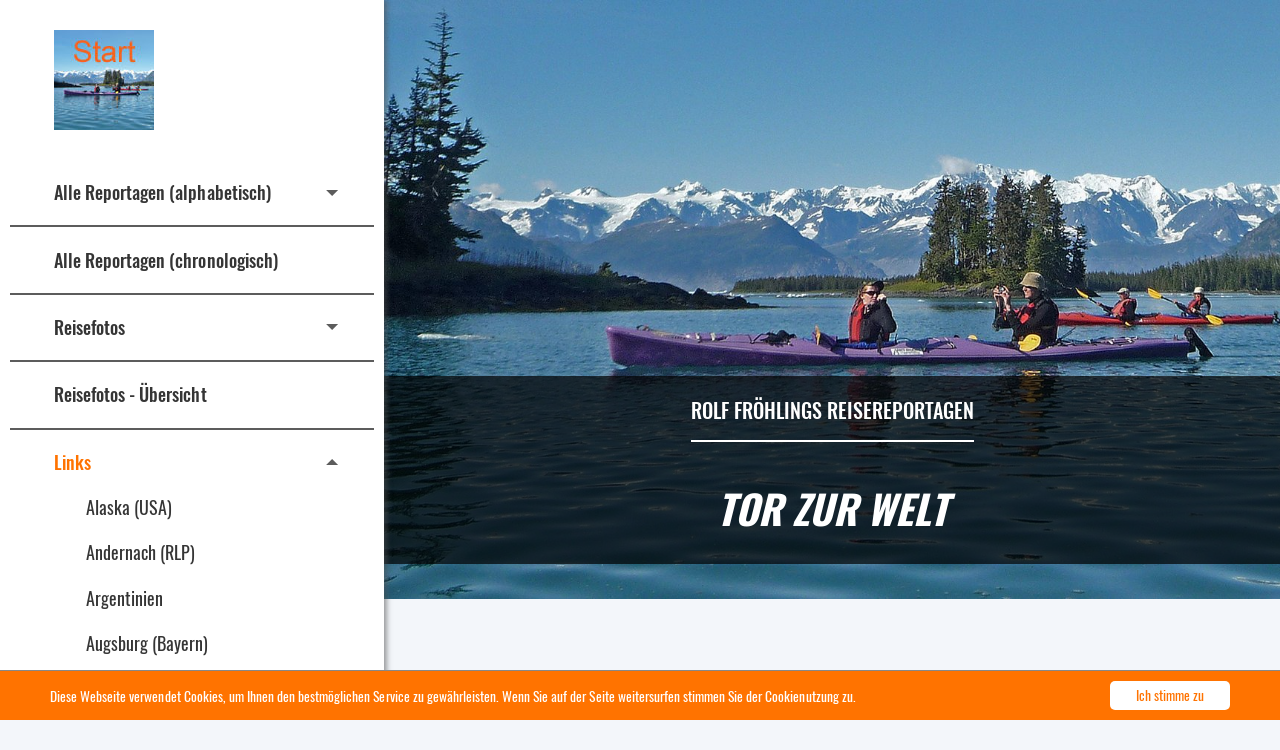

--- FILE ---
content_type: text/html; charset=utf-8
request_url: https://www.rolf-froehling.de/links/juist-nordsee-insel
body_size: 7895
content:
<!DOCTYPE html>
<html class="no-js" lang="de">
<head>

<meta charset="utf-8">
<!-- 
	***************************************************
	Website von:
	https://www.typo3template.de
	***************************************************

	This website is powered by TYPO3 - inspiring people to share!
	TYPO3 is a free open source Content Management Framework initially created by Kasper Skaarhoj and licensed under GNU/GPL.
	TYPO3 is copyright 1998-2026 of Kasper Skaarhoj. Extensions are copyright of their respective owners.
	Information and contribution at https://typo3.org/
-->



<title>Rolf Fröhling: Juist, Nordsee-Insel</title>
<meta http-equiv="x-ua-compatible" content="ie=edge" />
<meta name="generator" content="TYPO3 CMS" />
<meta name="viewport" content="width=device-width, initial-scale=1.0" />
<meta name="robots" content="index,follow" />
<meta name="twitter:card" content="summary" />


<link rel="stylesheet" type="text/css" href="/typo3temp/assets/css/d42b6e1bdf.css?1571663827" media="all">
<link rel="stylesheet" type="text/css" href="/typo3conf/ext/mindshape_cookie_hint/Resources/Public/Css/dark-bottom.css?1571658086" media="all">
<link rel="stylesheet" type="text/css" href="/typo3conf/ext/theme/Resources/Public/css/foundation.min.css?1571658233" media="all">
<link rel="stylesheet" type="text/css" href="/typo3conf/ext/theme/Resources/Public/css/fontawesome-all.css?1571658233" media="all">
<link rel="stylesheet" type="text/css" href="/typo3conf/ext/theme/Resources/Public/css/lightgallery.css?1571658233" media="all">
<link rel="stylesheet" type="text/css" href="/typo3conf/ext/theme/Resources/Public/css/theme.css?1579771477" media="all">






<link rel="shortcut icon" href="" type="image/x-icon">    <!-- Matomo -->
<script>
      var _paq = window._paq = window._paq || [];
      _paq.push(['disableCookies']); 
      /* tracker methods like "setCustomDimension" should be called before "trackPageView" */
      _paq.push(['trackPageView']);
      _paq.push(['enableLinkTracking']);
      (function() {
        var u="//matomo.rolf-froehling.de/";
        _paq.push(['setTrackerUrl', u+'matomo.php']);
        _paq.push(['setSiteId', '1']);
        var d=document, g=d.createElement('script'), s=d.getElementsByTagName('script')[0];
        g.async=true; g.src=u+'matomo.js'; s.parentNode.insertBefore(g,s);
      })();
</script>
    <!-- End Matomo Code -->

<link rel="canonical" href="/links/juist-nordsee-insel"/>
</head>
<body itemscope itemtype="http://schema.org/Organization" id="page-432" class="">




<div class="container">
    
    <meta itemprop="url" content="/">

    <aside class="off-canvas reveal-for-large position-left" id="offCanvas" data-off-canvas>
        <button class="close-button" aria-label="Close menu" type="button" data-close>
            <span aria-hidden="true">&times;</span>
        </button>

        

    
    <header>
        <div class="header-wrapper">
            <div class="logo-container">
                <a itemprop="logo" itemtype="http://schema.org/ImageObject" itemscope="" href="/">
                    <img itemprop="contentUrl" class="logo" src="/fileadmin/website/Banner/alaska_logo_neu.jpg" width="100" height="100" alt="" />
                </a>
            </div>
            <ul class="vertical menu accordion-menu" data-accordion-menu>
                
                    
                        
                                <li class="">
                                    <a href="#">Alle Reportagen (alphabetisch)</a>
                                    
                                        <ul class="menu vertical nested" data-submenu
                                            id="m2">
                                            
                                                <li class="">
                                                    <a href="/alle-reportagen/alaska-1-6">
                                                        Alaska (USA) 1-6
                                                    </a>
                                                </li>
                                            
                                                <li class="">
                                                    <a href="/andernach-rhein">
                                                        Andernach (RLP)
                                                    </a>
                                                </li>
                                            
                                                <li class="">
                                                    <a href="/argentinien-1-4">
                                                        Argentinien 1-4
                                                    </a>
                                                </li>
                                            
                                                <li class="">
                                                    <a href="/alle-reportagen/augsburg-1-3">
                                                        Augsburg (Bayern) 1-3
                                                    </a>
                                                </li>
                                            
                                                <li class="">
                                                    <a href="/alle-reportagen/australiens-sueden-1-4">
                                                        Australiens Süden 1-4
                                                    </a>
                                                </li>
                                            
                                                <li class="">
                                                    <a href="/alle-reportagen/barbados">
                                                        Barbados
                                                    </a>
                                                </li>
                                            
                                                <li class="">
                                                    <a href="/alle-reportagen/bergisches-land-nrw">
                                                        Bergisches Land (NRW)
                                                    </a>
                                                </li>
                                            
                                                <li class="">
                                                    <a href="/alle-reportagen/braunau-am-inn-a-1-2">
                                                        Braunau am Inn (Öst.) 1-2
                                                    </a>
                                                </li>
                                            
                                                <li class="">
                                                    <a href="/alle-reportagen/breslau-pl-1-4">
                                                        Breslau (Polen) 1-4
                                                    </a>
                                                </li>
                                            
                                                <li class="">
                                                    <a href="/alle-reportagen/bruegge-b">
                                                        Brügge (Belgien)
                                                    </a>
                                                </li>
                                            
                                                <li class="">
                                                    <a href="/alle-reportagen/bulgarien-1-4">
                                                        Bulgarien 1-4
                                                    </a>
                                                </li>
                                            
                                                <li class="">
                                                    <a href="/alle-reportagen/chile-1-5">
                                                        Chile 1-5
                                                    </a>
                                                </li>
                                            
                                                <li class="">
                                                    <a href="/alle-reportagen/costa-rica-1-5">
                                                        Costa Rica 1-5
                                                    </a>
                                                </li>
                                            
                                                <li class="">
                                                    <a href="/alle-reportagen/danzig-pl">
                                                        Danzig (Polen)
                                                    </a>
                                                </li>
                                            
                                                <li class="">
                                                    <a href="/deutsche-alpenstrasse-1-3">
                                                        Deutsche Alpenstraße 1-3
                                                    </a>
                                                </li>
                                            
                                                <li class="">
                                                    <a href="/alle-reportagen/deutsche-maerchenstrasse-1-3">
                                                        Deutsche Märchenstraße (Hessen) 1-3
                                                    </a>
                                                </li>
                                            
                                                <li class="">
                                                    <a href="/alle-reportagen/dilltal-hess-1-5">
                                                        Dilltal (Hessen) 1-5
                                                    </a>
                                                </li>
                                            
                                                <li class="">
                                                    <a href="/alle-reportagen/donau-die-junge-bw-1-3">
                                                        Donau, die junge (BW) 1-3
                                                    </a>
                                                </li>
                                            
                                                <li class="">
                                                    <a href="/alle-reportagen/drakensberge-za-1-4">
                                                        Drakensberge (Südafrika) 1-4
                                                    </a>
                                                </li>
                                            
                                                <li class="">
                                                    <a href="/alle-reportagen/easy-rider-usa-1-4">
                                                        Easy Rider (USA/CDN) 1-4
                                                    </a>
                                                </li>
                                            
                                                <li class="">
                                                    <a href="/alle-reportagen/elm-und-umgebung-nds-1-5">
                                                        Elm (Nds.) und Umgebung 1-5
                                                    </a>
                                                </li>
                                            
                                                <li class="">
                                                    <a href="/alle-reportagen/essen-1-5">
                                                        Essen (NRW) 1-5
                                                    </a>
                                                </li>
                                            
                                                <li class="">
                                                    <a href="/alle-reportagen/fallersleben-wob">
                                                        Fallersleben (Nds.)
                                                    </a>
                                                </li>
                                            
                                                <li class="">
                                                    <a href="/alle-reportagen/flensburger-foerde-1-3">
                                                        Flensburger Förde (SLH) 1-3
                                                    </a>
                                                </li>
                                            
                                                <li class="">
                                                    <a href="/alle-reportagen/fraenkische-schweiz">
                                                        Fränkische Schweiz (Bayern)
                                                    </a>
                                                </li>
                                            
                                                <li class="">
                                                    <a href="/alle-reportagen/franken-tour-de-1-4">
                                                        Franken, Tour de 1-4
                                                    </a>
                                                </li>
                                            
                                                <li class="">
                                                    <a href="/alle-reportagen/friaul-i-1-2">
                                                        Friaul (Italien) 1-2
                                                    </a>
                                                </li>
                                            
                                                <li class="">
                                                    <a href="/alle-reportagen/goettingen">
                                                        Göttingen (Nds.)
                                                    </a>
                                                </li>
                                            
                                                <li class="">
                                                    <a href="/alle-reportagen/grosse-seen-die-usa/cdn">
                                                        Große Seen, Die (USA/CDN) 1-5
                                                    </a>
                                                </li>
                                            
                                                <li class="">
                                                    <a href="/alle-reportagen/grossglockner-a">
                                                        Großglockner (Öst.)
                                                    </a>
                                                </li>
                                            
                                                <li class="">
                                                    <a href="/alle-reportagen/hamburg">
                                                        Hamburg
                                                    </a>
                                                </li>
                                            
                                                <li class="">
                                                    <a href="/alle-reportagen/hard-rock-cafe-1-4">
                                                        Hard Rock Café 1-4
                                                    </a>
                                                </li>
                                            
                                                <li class="">
                                                    <a href="/alle-reportagen/hegau-bodensee-1-3">
                                                        Hegau-Bodensee (BW) 1-3
                                                    </a>
                                                </li>
                                            
                                                <li class="">
                                                    <a href="/alle-reportagen/hunsrueck-rlp-1-4">
                                                        Hunsrück (RLP) 1-4
                                                    </a>
                                                </li>
                                            
                                                <li class="">
                                                    <a href="/alle-reportagen/island-1-3">
                                                        Island 1-3
                                                    </a>
                                                </li>
                                            
                                                <li class="">
                                                    <a href="/alle-reportagen/israel-1-5">
                                                        Israel 1-5
                                                    </a>
                                                </li>
                                            
                                                <li class="">
                                                    <a href="/alle-reportagen/ith-nds-rund-um-den-1-3">
                                                        Ith (Nds.), Rund um den 1-3
                                                    </a>
                                                </li>
                                            
                                                <li class="">
                                                    <a href="/alle-reportagen/jangtsekiang-1">
                                                        Jangtsekiang (China) 1-6
                                                    </a>
                                                </li>
                                            
                                                <li class="">
                                                    <a href="/alle-reportagen/juist-insel">
                                                        Juist, Nordsee-Insel
                                                    </a>
                                                </li>
                                            
                                                <li class="">
                                                    <a href="/alle-reportagen/kampanien-i-1-3">
                                                        Kampanien (Italien) 1-3
                                                    </a>
                                                </li>
                                            
                                                <li class="">
                                                    <a href="/alle-reportagen/kanadas-westen-1-4">
                                                        Kanadas Westen 1-4
                                                    </a>
                                                </li>
                                            
                                                <li class="">
                                                    <a href="/alle-reportagen/kentucky-usa-1-6">
                                                        Kentucky (USA) 1-6
                                                    </a>
                                                </li>
                                            
                                                <li class="">
                                                    <a href="/alle-reportagen/koblenz-1-2">
                                                        Koblenz (RLP) 1-2
                                                    </a>
                                                </li>
                                            
                                                <li class="">
                                                    <a href="/alle-reportagen/konstanz">
                                                        Konstanz (BW)
                                                    </a>
                                                </li>
                                            
                                                <li class="">
                                                    <a href="/korbach-hessen">
                                                        Korbach (Hessen)
                                                    </a>
                                                </li>
                                            
                                                <li class="">
                                                    <a href="/alle-reportagen/kuseler-musikantenland-rlp">
                                                        Kuseler Musikantenland (RLP)
                                                    </a>
                                                </li>
                                            
                                                <li class="">
                                                    <a href="/alle-reportagen/lake-district-gb-1-4">
                                                        Lake District (England) 1-4
                                                    </a>
                                                </li>
                                            
                                                <li class="">
                                                    <a href="/alle-reportagen/liechtenstein-1-4">
                                                        Liechtenstein 1-4
                                                    </a>
                                                </li>
                                            
                                                <li class="">
                                                    <a href="/alle-reportagen/liverpool">
                                                        Liverpool
                                                    </a>
                                                </li>
                                            
                                                <li class="">
                                                    <a href="/alle-reportagen/luzern-ch-1-2">
                                                        Luzern (Schweiz) 1-2
                                                    </a>
                                                </li>
                                            
                                                <li class="">
                                                    <a href="/alle-reportagen/madeira-p-1-3">
                                                        Madeira (Portugal) 1-3
                                                    </a>
                                                </li>
                                            
                                                <li class="">
                                                    <a href="/alle-reportagen/mailand">
                                                        Mailand
                                                    </a>
                                                </li>
                                            
                                                <li class="">
                                                    <a href="/alle-reportagen/malaysia-1-5">
                                                        Malaysia 1-5
                                                    </a>
                                                </li>
                                            
                                                <li class="">
                                                    <a href="/alle-reportagen/malta-1-5">
                                                        Malta 1-5
                                                    </a>
                                                </li>
                                            
                                                <li class="">
                                                    <a href="/alle-reportagen/mexiko-1-5">
                                                        Mexiko 1-5
                                                    </a>
                                                </li>
                                            
                                                <li class="">
                                                    <a href="/alle-reportagen/muenster-1-2">
                                                        Münster (NRW) 1-2
                                                    </a>
                                                </li>
                                            
                                                <li class="">
                                                    <a href="/alle-reportagen/neapel-golf-von-1-4">
                                                        Neapel 1-4
                                                    </a>
                                                </li>
                                            
                                                <li class="">
                                                    <a href="/alle-reportagen/new-york-city-1-4">
                                                        New York City 1-4
                                                    </a>
                                                </li>
                                            
                                                <li class="">
                                                    <a href="/alle-reportagen/nordirland-1-5">
                                                        Nordirland 1-5
                                                    </a>
                                                </li>
                                            
                                                <li class="">
                                                    <a href="/norwegens-suedosten">
                                                        Norwegens Südosten
                                                    </a>
                                                </li>
                                            
                                                <li class="">
                                                    <a href="/alle-reportagen/nouvelle-aquitaine-1-3">
                                                        Nouvelle Aquitaine (F) 1-3
                                                    </a>
                                                </li>
                                            
                                                <li class="">
                                                    <a href="/alle-reportagen/oberlausitz-sachsen-1-4">
                                                        Oberlausitz (Sachsen) 1-4
                                                    </a>
                                                </li>
                                            
                                                <li class="">
                                                    <a href="/alle-reportagen/opalkueste-f-1-4">
                                                        Opalküste (F) 1-4
                                                    </a>
                                                </li>
                                            
                                                <li class="">
                                                    <a href="/alle-reportagen/osterinsel-chl-1-3">
                                                        Osterinsel Chile) 1-3
                                                    </a>
                                                </li>
                                            
                                                <li class="">
                                                    <a href="/alle-reportagen/paderborn-nrw-1-2">
                                                        Paderborn (NRW) 1-2
                                                    </a>
                                                </li>
                                            
                                                <li class="">
                                                    <a href="/alle-reportagen/papenburg-ems-1-2">
                                                        Papenburg (Nds.) 1-2
                                                    </a>
                                                </li>
                                            
                                                <li class="">
                                                    <a href="/alle-reportagen/paris">
                                                        Paris
                                                    </a>
                                                </li>
                                            
                                                <li class="">
                                                    <a href="/alle-reportagen/peloponnes-gr-1-4">
                                                        Peloponnes (Griechenland) 1-4
                                                    </a>
                                                </li>
                                            
                                                <li class="">
                                                    <a href="/alle-reportagen/quedlinburg">
                                                        Quedlinburg (Sa.-Anh.)
                                                    </a>
                                                </li>
                                            
                                                <li class="">
                                                    <a href="/alle-reportagen/regensburg-1-4">
                                                        Regensburg (Bayern) 1-4
                                                    </a>
                                                </li>
                                            
                                                <li class="">
                                                    <a href="/alle-reportagen/rhode-island-usa">
                                                        Rhode Island (USA)
                                                    </a>
                                                </li>
                                            
                                                <li class="">
                                                    <a href="/alle-reportagen/ruanda-1-5">
                                                        Ruanda 1-5
                                                    </a>
                                                </li>
                                            
                                                <li class="">
                                                    <a href="/alle-reportagen/rumaenien-1-5">
                                                        Rumänien 1-5
                                                    </a>
                                                </li>
                                            
                                                <li class="">
                                                    <a href="/alle-reportagen/saar-hunsrueck-steig-1-3">
                                                        Saar-Hunsrück-Steig (Saarl./RLP) 1-3
                                                    </a>
                                                </li>
                                            
                                                <li class="">
                                                    <a href="/alle-reportagen/schaumburg-lippe-nds-1-4">
                                                        Schaumburg-Lippe (Nds.) 1-4
                                                    </a>
                                                </li>
                                            
                                                <li class="">
                                                    <a href="/alle-reportagen/sevilla">
                                                        Sevilla
                                                    </a>
                                                </li>
                                            
                                                <li class="">
                                                    <a href="/alle-reportagen/sinai-et">
                                                        Sinai (Ägypten)
                                                    </a>
                                                </li>
                                            
                                                <li class="">
                                                    <a href="/alle-reportagen/singapur">
                                                        Singapur
                                                    </a>
                                                </li>
                                            
                                                <li class="">
                                                    <a href="/alle-reportagen/south-carolina-usa-1-5">
                                                        South Carolina (USA) 1-5
                                                    </a>
                                                </li>
                                            
                                                <li class="">
                                                    <a href="/alle-reportagen/st-petersburg">
                                                        St. Petersburg (Russland)
                                                    </a>
                                                </li>
                                            
                                                <li class="">
                                                    <a href="/alle-reportagen/sydney-1-3">
                                                        Sydney 1-3
                                                    </a>
                                                </li>
                                            
                                                <li class="">
                                                    <a href="/alle-reportagen/tansania-1-5">
                                                        Tansania 1-5
                                                    </a>
                                                </li>
                                            
                                                <li class="">
                                                    <a href="/alle-reportagen/tasmanien-aus">
                                                        Tasmanien (Australien)
                                                    </a>
                                                </li>
                                            
                                                <li class="">
                                                    <a href="/alle-reportagen/teutoburger-wald-nrw-1-3">
                                                        Teutoburger Wald (NRW) 1-3
                                                    </a>
                                                </li>
                                            
                                                <li class="">
                                                    <a href="/alle-reportagen/texas-usa-1-4">
                                                        Texas (USA) 1-4
                                                    </a>
                                                </li>
                                            
                                                <li class="">
                                                    <a href="/alle-reportagen/thueringens-suedwesten-1-3">
                                                        Thüringens Südwesten 1-3
                                                    </a>
                                                </li>
                                            
                                                <li class="">
                                                    <a href="/alle-reportagen/thurgau-ch-1-2">
                                                        Thurgau (Schweiz) 1-2
                                                    </a>
                                                </li>
                                            
                                                <li class="">
                                                    <a href="/alle-reportagen/triest-und-umgebung">
                                                        Triest (Italien) und Umgebung
                                                    </a>
                                                </li>
                                            
                                                <li class="">
                                                    <a href="/alle-reportagen/uebersee-bay">
                                                        Übersee (Bayern)
                                                    </a>
                                                </li>
                                            
                                                <li class="">
                                                    <a href="/alle-reportagen/ulm-bw">
                                                        Ulm (BW)
                                                    </a>
                                                </li>
                                            
                                                <li class="">
                                                    <a href="/alle-reportagen/usedom-insel-1-4">
                                                        Usedom, Ostsee-Insel 1-4
                                                    </a>
                                                </li>
                                            
                                                <li class="">
                                                    <a href="/alle-reportagen/venezuela-1-5">
                                                        Venezuela 1-5
                                                    </a>
                                                </li>
                                            
                                                <li class="">
                                                    <a href="/alle-reportagen/victoria-faelle-simbabwe">
                                                        Victoria Falls (Simbabwe)
                                                    </a>
                                                </li>
                                            
                                                <li class="">
                                                    <a href="/alle-reportagen/vulkaneifel-1-4">
                                                        Vulkaneifel (RLP) 1-4
                                                    </a>
                                                </li>
                                            
                                                <li class="">
                                                    <a href="/alle-reportagen/wallander-land-s-1-4">
                                                        Wallander-Land (Schweden) 1-4
                                                    </a>
                                                </li>
                                            
                                                <li class="">
                                                    <a href="/alle-reportagen/weinviertel-a-1-5">
                                                        Weinviertel (Öst.) 1-5
                                                    </a>
                                                </li>
                                            
                                                <li class="">
                                                    <a href="/alle-reportagen/wilder-westen-usa">
                                                        Wild Wild West (USA)
                                                    </a>
                                                </li>
                                            
                                                <li class="">
                                                    <a href="/alle-reportagen/wittelsbacher-land-bay-1-2">
                                                        Wittelsbacher Land (Bayern) 1-2
                                                    </a>
                                                </li>
                                            
                                                <li class="">
                                                    <a href="/alle-reportagen/xanten-rhein-1-2">
                                                        Xanten (NRW) 1-2
                                                    </a>
                                                </li>
                                            
                                                <li class="">
                                                    <a href="/alle-reportagen/yorkshire-gb-1-6">
                                                        Yorkshire (England) 1-6
                                                    </a>
                                                </li>
                                            
                                                <li class="">
                                                    <a href="/alle-reportagen/yukon-1-3">
                                                        Yukon (Kanada) 1-3
                                                    </a>
                                                </li>
                                            
                                                <li class="">
                                                    <a href="/alle-reportagen/zermatt-ch">
                                                        Zermatt (Schweiz)
                                                    </a>
                                                </li>
                                            
                                                <li class="">
                                                    <a href="/alle-reportagen/zuerich-1-4">
                                                        Zürich 1-4
                                                    </a>
                                                </li>
                                            
                                        </ul>
                                    
                                </li>
                            
                    
                        
                                <li>
                                    <a href="/alle-reportagen-2">Alle Reportagen (chronologisch)</a>
                                </li>
                            
                    
                        
                                <li class="">
                                    <a href="#">Reisefotos</a>
                                    
                                        <ul class="menu vertical nested" data-submenu
                                            id="m492">
                                            
                                                <li class="">
                                                    <a href="/fotos-hessen">
                                                        Fotos Hessen
                                                    </a>
                                                </li>
                                            
                                                <li class="">
                                                    <a href="/fotos-deutschland">
                                                        Fotos Deutschland
                                                    </a>
                                                </li>
                                            
                                                <li class="">
                                                    <a href="/foto-galerie/fotos-europa">
                                                        Fotos Europa
                                                    </a>
                                                </li>
                                            
                                                <li class="">
                                                    <a href="/fotos-amerika">
                                                        Fotos Nordamerika
                                                    </a>
                                                </li>
                                            
                                        </ul>
                                    
                                </li>
                            
                    
                        
                                <li>
                                    <a href="/fotogalerie-uebersicht">Reisefotos - Übersicht</a>
                                </li>
                            
                    
                        
                                <li class="active">
                                    <a href="#">Links</a>
                                    
                                        <ul class="menu vertical nested" data-submenu
                                            id="m386">
                                            
                                                <li class="">
                                                    <a href="/alaska-usa">
                                                        Alaska (USA)
                                                    </a>
                                                </li>
                                            
                                                <li class="">
                                                    <a href="/links/andernach-rlp">
                                                        Andernach (RLP)
                                                    </a>
                                                </li>
                                            
                                                <li class="">
                                                    <a href="/links/argentinien">
                                                        Argentinien
                                                    </a>
                                                </li>
                                            
                                                <li class="">
                                                    <a href="/links/augsburg-bayern">
                                                        Augsburg (Bayern)
                                                    </a>
                                                </li>
                                            
                                                <li class="">
                                                    <a href="/links/australiens-sueden">
                                                        Australiens Süden
                                                    </a>
                                                </li>
                                            
                                                <li class="">
                                                    <a href="/links/barbados">
                                                        Barbados
                                                    </a>
                                                </li>
                                            
                                                <li class="">
                                                    <a href="/links/bergisches-land-nrw">
                                                        Bergisches Land (NRW)
                                                    </a>
                                                </li>
                                            
                                                <li class="">
                                                    <a href="/links/braunau-am-inn-oest">
                                                        Braunau am Inn (Öst.)
                                                    </a>
                                                </li>
                                            
                                                <li class="">
                                                    <a href="/links/breslau-polen">
                                                        Breslau (Polen)
                                                    </a>
                                                </li>
                                            
                                                <li class="">
                                                    <a href="/links/bruegge-belgien">
                                                        Brügge (Belgien)
                                                    </a>
                                                </li>
                                            
                                                <li class="">
                                                    <a href="/links/bulgarien">
                                                        Bulgarien
                                                    </a>
                                                </li>
                                            
                                                <li class="">
                                                    <a href="/links/chile">
                                                        Chile
                                                    </a>
                                                </li>
                                            
                                                <li class="">
                                                    <a href="/links/costa-rica">
                                                        Costa Rica
                                                    </a>
                                                </li>
                                            
                                                <li class="">
                                                    <a href="/links/danzig-polen">
                                                        Danzig (Polen)
                                                    </a>
                                                </li>
                                            
                                                <li class="">
                                                    <a href="/links/deutsche-alpenstrasse">
                                                        Deutsche Alpenstraße
                                                    </a>
                                                </li>
                                            
                                                <li class="">
                                                    <a href="/links/deutsche-maerchenstrasse">
                                                        Deutsche Märchenstraße (Hessen)
                                                    </a>
                                                </li>
                                            
                                                <li class="">
                                                    <a href="/links/dilltal-hessen">
                                                        Dilltal (Hessen)
                                                    </a>
                                                </li>
                                            
                                                <li class="">
                                                    <a href="/links/donau-die-junge-bw">
                                                        Donau, die junge (BW)
                                                    </a>
                                                </li>
                                            
                                                <li class="">
                                                    <a href="/links/drakensberge-suedafrika">
                                                        Drakensberge (Südafrika)
                                                    </a>
                                                </li>
                                            
                                                <li class="">
                                                    <a href="/links/easy-rider-usa/cdn">
                                                        Easy Rider (USA/CDN)
                                                    </a>
                                                </li>
                                            
                                                <li class="">
                                                    <a href="/links/elm-und-umgebung-nds">
                                                        Elm (Niedersachsen) und Umgebung
                                                    </a>
                                                </li>
                                            
                                                <li class="">
                                                    <a href="/links/essen">
                                                        Essen
                                                    </a>
                                                </li>
                                            
                                                <li class="">
                                                    <a href="/links/fallersleben-nds">
                                                        Fallersleben (Nds.)
                                                    </a>
                                                </li>
                                            
                                                <li class="">
                                                    <a href="/links/flensburger-foerde-slh">
                                                        Flensburger Förde (SLH)
                                                    </a>
                                                </li>
                                            
                                                <li class="">
                                                    <a href="/links/fraenkische-schweiz-bay">
                                                        Fränkische Schweiz (Bayern)
                                                    </a>
                                                </li>
                                            
                                                <li class="">
                                                    <a href="/links/franken-tour-de">
                                                        Franken, Tour de
                                                    </a>
                                                </li>
                                            
                                                <li class="">
                                                    <a href="/links/friaul-italien">
                                                        Friaul (Italien)
                                                    </a>
                                                </li>
                                            
                                                <li class="">
                                                    <a href="/links/goettingen-nds">
                                                        Göttingen (Nds.)
                                                    </a>
                                                </li>
                                            
                                                <li class="">
                                                    <a href="/links/grossen-seen-die-usa/cdn">
                                                        Großen Seen, Die (USA/CDN)
                                                    </a>
                                                </li>
                                            
                                                <li class="">
                                                    <a href="/links/grossglockner-oest">
                                                        Großglockner (Öst.)
                                                    </a>
                                                </li>
                                            
                                                <li class="">
                                                    <a href="/links/hamburg">
                                                        Hamburg
                                                    </a>
                                                </li>
                                            
                                                <li class="">
                                                    <a href="/links/hard-rock-cafe">
                                                        Hard Rock Café
                                                    </a>
                                                </li>
                                            
                                                <li class="">
                                                    <a href="/links/hegau-bodensee-bw">
                                                        Hegau-Bodensee (BW)
                                                    </a>
                                                </li>
                                            
                                                <li class="">
                                                    <a href="/links/hunsrueck-rlp">
                                                        Hunsrück (RLP)
                                                    </a>
                                                </li>
                                            
                                                <li class="">
                                                    <a href="/links/island">
                                                        Island
                                                    </a>
                                                </li>
                                            
                                                <li class="">
                                                    <a href="/links/israel">
                                                        Israel
                                                    </a>
                                                </li>
                                            
                                                <li class="">
                                                    <a href="/links/ith-nds-rund-um-den">
                                                        Ith (Nds.), Rund um den
                                                    </a>
                                                </li>
                                            
                                                <li class="">
                                                    <a href="/links/jangtsekiang-china">
                                                        Jangtsekiang (China)
                                                    </a>
                                                </li>
                                            
                                                <li class="active">
                                                    <a href="/links/juist-nordsee-insel">
                                                        Juist, Nordsee-Insel
                                                    </a>
                                                </li>
                                            
                                                <li class="">
                                                    <a href="/links/kampanien-italien">
                                                        Kampanien (Italien)
                                                    </a>
                                                </li>
                                            
                                                <li class="">
                                                    <a href="/links/kanadas-westen">
                                                        Kanadas Westen
                                                    </a>
                                                </li>
                                            
                                                <li class="">
                                                    <a href="/links/kentucky-usa">
                                                        Kentucky (USA)
                                                    </a>
                                                </li>
                                            
                                                <li class="">
                                                    <a href="/links/koblenz-rlp">
                                                        Koblenz (RLP)
                                                    </a>
                                                </li>
                                            
                                                <li class="">
                                                    <a href="/links/konstanz-bw">
                                                        Konstanz (BW)
                                                    </a>
                                                </li>
                                            
                                                <li class="">
                                                    <a href="/links/korbach-hessen">
                                                        Korbach (Hessen)
                                                    </a>
                                                </li>
                                            
                                                <li class="">
                                                    <a href="/links/kuseler-musikantenland-rlp">
                                                        Kuseler Musikantenland (RLP)
                                                    </a>
                                                </li>
                                            
                                                <li class="">
                                                    <a href="/links/lake-district-england">
                                                        Lake District (England)
                                                    </a>
                                                </li>
                                            
                                                <li class="">
                                                    <a href="/links/liechtenstein">
                                                        Liechtenstein
                                                    </a>
                                                </li>
                                            
                                                <li class="">
                                                    <a href="/links/liverpool">
                                                        Liverpool
                                                    </a>
                                                </li>
                                            
                                                <li class="">
                                                    <a href="/links/luzern-schweiz">
                                                        Luzern (Schweiz)
                                                    </a>
                                                </li>
                                            
                                                <li class="">
                                                    <a href="/links/madeira-portugal">
                                                        Madeira (Portugal)
                                                    </a>
                                                </li>
                                            
                                                <li class="">
                                                    <a href="/links/mailand">
                                                        Mailand
                                                    </a>
                                                </li>
                                            
                                                <li class="">
                                                    <a href="/links/malaysia">
                                                        Malaysia
                                                    </a>
                                                </li>
                                            
                                                <li class="">
                                                    <a href="/links/malta">
                                                        Malta
                                                    </a>
                                                </li>
                                            
                                                <li class="">
                                                    <a href="/links/mexiko">
                                                        Mexiko
                                                    </a>
                                                </li>
                                            
                                                <li class="">
                                                    <a href="/links/muenster-nrw">
                                                        Münster (NRW)
                                                    </a>
                                                </li>
                                            
                                                <li class="">
                                                    <a href="/links/neapel">
                                                        Neapel
                                                    </a>
                                                </li>
                                            
                                                <li class="">
                                                    <a href="/links/new-york-city">
                                                        New York City
                                                    </a>
                                                </li>
                                            
                                                <li class="">
                                                    <a href="/links/nordirland">
                                                        Nordirland
                                                    </a>
                                                </li>
                                            
                                                <li class="">
                                                    <a href="/links/norwegens-suedosten">
                                                        Norwegens Südosten
                                                    </a>
                                                </li>
                                            
                                                <li class="">
                                                    <a href="/links/nouvelle-aquitaine">
                                                        Nouvelle Aquitaine (F)
                                                    </a>
                                                </li>
                                            
                                                <li class="">
                                                    <a href="/links/oberlausitz-sachsen">
                                                        Oberlausitz (Sachsen)
                                                    </a>
                                                </li>
                                            
                                                <li class="">
                                                    <a href="/links/opalkueste-frankreich">
                                                        Opalküste (Frankreich)
                                                    </a>
                                                </li>
                                            
                                                <li class="">
                                                    <a href="/links/osterinsel-chile">
                                                        Osterinsel (Chile)
                                                    </a>
                                                </li>
                                            
                                                <li class="">
                                                    <a href="/links/paderborn-nrw">
                                                        Paderborn (NRW)
                                                    </a>
                                                </li>
                                            
                                                <li class="">
                                                    <a href="/links/papenburg-nds">
                                                        Papenburg (Nds.)
                                                    </a>
                                                </li>
                                            
                                                <li class="">
                                                    <a href="/links/paris">
                                                        Paris
                                                    </a>
                                                </li>
                                            
                                                <li class="">
                                                    <a href="/links/peloponnes-griechenland">
                                                        Peloponnes (Griechenland)
                                                    </a>
                                                </li>
                                            
                                                <li class="">
                                                    <a href="/links/quedlinburg-sa-anh">
                                                        Quedlinburg (Sa.-Anh.)
                                                    </a>
                                                </li>
                                            
                                                <li class="">
                                                    <a href="/links/regensburg">
                                                        Regensburg (Bayern)
                                                    </a>
                                                </li>
                                            
                                                <li class="">
                                                    <a href="/links/rhode-island-usa">
                                                        Rhode Island (USA)
                                                    </a>
                                                </li>
                                            
                                                <li class="">
                                                    <a href="/links/ruanda">
                                                        Ruanda
                                                    </a>
                                                </li>
                                            
                                                <li class="">
                                                    <a href="/links/rumaenien">
                                                        Rumänien
                                                    </a>
                                                </li>
                                            
                                                <li class="">
                                                    <a href="/links/saar-hunsrueck-steig-saarl/rlp">
                                                        Saar-Hunsrück-Steig (Saarl./RLP)
                                                    </a>
                                                </li>
                                            
                                                <li class="">
                                                    <a href="/links/schaumburg-lippe-nds">
                                                        Schaumburg-Lippe (Nds.)
                                                    </a>
                                                </li>
                                            
                                                <li class="">
                                                    <a href="/links/sevilla">
                                                        Sevilla
                                                    </a>
                                                </li>
                                            
                                                <li class="">
                                                    <a href="/links/sinai-aegypten">
                                                        Sinai (Ägypten)
                                                    </a>
                                                </li>
                                            
                                                <li class="">
                                                    <a href="/links/singapur">
                                                        Singapur
                                                    </a>
                                                </li>
                                            
                                                <li class="">
                                                    <a href="/links/south-carolina-usa">
                                                        South Carolina (USA)
                                                    </a>
                                                </li>
                                            
                                                <li class="">
                                                    <a href="/links/st-petersburg">
                                                        St. Petersburg
                                                    </a>
                                                </li>
                                            
                                                <li class="">
                                                    <a href="/links/sydney">
                                                        Sydney
                                                    </a>
                                                </li>
                                            
                                                <li class="">
                                                    <a href="/links/tansania">
                                                        Tansania
                                                    </a>
                                                </li>
                                            
                                                <li class="">
                                                    <a href="/links/tasmanien-australien">
                                                        Tasmanien (Australien)
                                                    </a>
                                                </li>
                                            
                                                <li class="">
                                                    <a href="/links/teutoburger-wald-nrw">
                                                        Teutoburger Wald (NRW)
                                                    </a>
                                                </li>
                                            
                                                <li class="">
                                                    <a href="/links/texas-usa">
                                                        Texas (USA)
                                                    </a>
                                                </li>
                                            
                                                <li class="">
                                                    <a href="/links/thueringens-suedwesten">
                                                        Thüringens Südwesten
                                                    </a>
                                                </li>
                                            
                                                <li class="">
                                                    <a href="/links/thurgau-schweiz">
                                                        Thurgau (Schweiz)
                                                    </a>
                                                </li>
                                            
                                                <li class="">
                                                    <a href="/links/triest-italien-und-umgebung">
                                                        Triest (Italien) und Umgebung
                                                    </a>
                                                </li>
                                            
                                                <li class="">
                                                    <a href="/links/uebersee-bayern">
                                                        Übersee (Bayern)
                                                    </a>
                                                </li>
                                            
                                                <li class="">
                                                    <a href="/links/ulm-baden-wuerttemberg">
                                                        Ulm (Baden-Württemberg)
                                                    </a>
                                                </li>
                                            
                                                <li class="">
                                                    <a href="/links/usedom-nordsee-insel">
                                                        Usedom, Ostsee-Insel
                                                    </a>
                                                </li>
                                            
                                                <li class="">
                                                    <a href="/links/venezuela">
                                                        Venezuela
                                                    </a>
                                                </li>
                                            
                                                <li class="">
                                                    <a href="/links/victoria-falls-simbabwe">
                                                        Victoria Falls (Simbabwe)
                                                    </a>
                                                </li>
                                            
                                                <li class="">
                                                    <a href="/links/vulkaneifel-rlp">
                                                        Vulkaneifel (RLP)
                                                    </a>
                                                </li>
                                            
                                                <li class="">
                                                    <a href="/links/wallander-land-schweden">
                                                        Wallander-Land (Schweden)
                                                    </a>
                                                </li>
                                            
                                                <li class="">
                                                    <a href="/links/weinviertel-oest">
                                                        Weinviertel (Öst.)
                                                    </a>
                                                </li>
                                            
                                                <li class="">
                                                    <a href="/links/wild-wild-west-usa">
                                                        Wild Wild West (USA)
                                                    </a>
                                                </li>
                                            
                                                <li class="">
                                                    <a href="/links/wittelsbacher-land-bayern">
                                                        Wittelsbacher Land (Bayern)
                                                    </a>
                                                </li>
                                            
                                                <li class="">
                                                    <a href="/links/xanten-nrw">
                                                        Xanten (NRW)
                                                    </a>
                                                </li>
                                            
                                                <li class="">
                                                    <a href="/links/yorkshire-england">
                                                        Yorkshire (England)
                                                    </a>
                                                </li>
                                            
                                                <li class="">
                                                    <a href="/links/yukon-kanada">
                                                        Yukon (Kanada)
                                                    </a>
                                                </li>
                                            
                                                <li class="">
                                                    <a href="/links/zermatt-schweiz">
                                                        Zermatt (Schweiz)
                                                    </a>
                                                </li>
                                            
                                                <li class="">
                                                    <a href="/links/zuerich">
                                                        Zürich
                                                    </a>
                                                </li>
                                            
                                        </ul>
                                    
                                </li>
                            
                    
                        
                                <li>
                                    <a href="/links-1">Links - Übersicht</a>
                                </li>
                            
                    
                        
                                <li>
                                    <a href="/profil">Profil</a>
                                </li>
                            
                    
                
            </ul>

            <div id="address">
                <p>Rolf Fröhling<br/>
                    
                    Philipp-Wasserburg-Straße 31<br/>
                    D-55122 Mainz
                </p>

                <p>
                    <a href="tel:061312077157">Tel:
                        06131 2077157</a><br/>
                    <a href="mailto:rolf.froehling@gmx.de">rolf.froehling@gmx.de</a>
                </p>
            </div>

            
        </div>
    </header>


    </aside>
    <div>
        <main class="off-canvas-content" data-off-canvas-content>
            <div>
                <button type="button" class="button open-menu" data-toggle="offCanvas">Menü</button>
                <div class="logo-container">
                    <a itemprop="logo" itemtype="http://schema.org/ImageObject" itemscope="" href="/">
                        <img itemprop="contentUrl" class="logo" src="/fileadmin/website/Banner/alaska_logo_neu.jpg" width="100" height="100" alt="" />
                    </a>
                </div>
            </div>
            
    
        
            
                
    
        <div class="banner" data-parallax="scroll"
             data-image-src="/fileadmin/_processed_/3/b/csm_alaska_b87af73a87.jpg">
            <img src="/fileadmin/website/Banner/alaska.jpg" width="3456" height="1451" alt="" />

            
                <div class="bannerContent">
                    
                        <h4>rolf fröhlings reisereportagen</h4>
                    
                    
                        <header><h2>tor zur welt</h2></header>
                    
                </div>

            
        </div>
    

            
                <div class="row elem" style="background-image: url('/typo3conf/ext/theme/Resources/Public/img/placeholder.png');"
     data-original="/typo3conf/ext/theme/Resources/Public/img/placeholder.png">
    <div class="medium-12 columns text">
        
        
                <p>&nbsp;&nbsp;&nbsp;&nbsp;&nbsp;&nbsp;&nbsp;&nbsp;&nbsp;&nbsp;&nbsp;&nbsp;&nbsp;&nbsp;&nbsp;&nbsp;&nbsp;&nbsp;&nbsp;&nbsp;&nbsp;&nbsp;&nbsp;&nbsp;&nbsp;&nbsp;&nbsp;&nbsp;&nbsp;&nbsp;&nbsp;</p>
            
    </div>
</div>
            
                <div class="row elem" style="background-image: url('/typo3conf/ext/theme/Resources/Public/img/placeholder.png');"
     data-original="/typo3conf/ext/theme/Resources/Public/img/placeholder.png">
    <div class="medium-12 columns text">
        
        
                <h2>Links Nordsee-Insel Juist (Niedersachsen)</h2>
            
    </div>
</div>
            
                <div class="row elem" style="background-image: url('/typo3conf/ext/theme/Resources/Public/img/placeholder.png');"
     data-original="/typo3conf/ext/theme/Resources/Public/img/placeholder.png">
    <div class="medium-12 columns text">
        
        
                <p><a href="http://www.juist.de" target="page">http://www.juist.de</a>&nbsp;<br /> <a href="http://www.annatur.de" target="page">http://www.annatur.de</a> (Bio-Hotel)</p>
            
    </div>
</div>
            
                <div class="row elem" style="background-image: url('/typo3conf/ext/theme/Resources/Public/img/placeholder.png');"
     data-original="/typo3conf/ext/theme/Resources/Public/img/placeholder.png">
    <div class="medium-12 columns text">
        
        
                <p>&nbsp;</p>
<p>__________________________________________________</p>
            
    </div>
</div>
            
        
    

            <!--TYPO3SEARCH_begin-->
            
    <div class="row elem" style="background-image: url('/typo3conf/ext/theme/Resources/Public/img/placeholder.png');"
     data-original="/typo3conf/ext/theme/Resources/Public/img/placeholder.png">
    <div class="medium-12 columns text">
        
        
                <h5>Hier geht's zurück zum <a href="/">Start</a>.</h5>
            
    </div>
</div>

            <!--TYPO3SEARCH_end-->
        </main>
        
    
    <footer>
        <div class="row">
            <div class="medium-7 columns">
                <div>
                    <p itemprop="address" itemscope itemtype="http://schema.org/PostalAddress"><span itemprop="name">Rolf Fröhling</span><br/>
                        <span itemprop="streetAddress">Philipp-Wasserburg-Straße 31</span><br/>
                        <span itemprop="postalCode">D-55122</span> <span itemprop="addressLocality">Mainz</span>
                    </p>
                </div>
                <div>
                    <p>Kontakt<br>
                        <a href="tel:061312077157"
                           itemprop="telephone">Tel:
                            06131 2077157</a><br/>
                        <a itemprop="email" href="mailto:rolf.froehling@gmx.de">rolf.froehling@gmx.de
                        </a>
                    </p>
                </div>
            </div>
            <div class="medium-5 columns">
                <div>
                    <nav>
                        
                    </nav>
                </div>
                <div>
                    <nav>
                        <ul><li>
<a href="/datenschutz" title="Datenschutz">Datenschutz</a>
</li>
<li>
<a href="/impressum" title="Impressum">Impressum</a>
</li></ul>
                    </nav>
                </div>
            </div>
        </div>

    </footer>
    

    </div>
</div>




  <script>
    window.cookieconsent_options = {
      expiryDays: 365,
      
      dismiss: 'Ich stimme zu',
      message: 'Diese Webseite verwendet Cookies, um Ihnen den bestmöglichen Service zu gewährleisten. Wenn Sie auf der Seite weitersurfen stimmen Sie der Cookienutzung zu.',
      
      
    };
  </script>

<script src="/typo3temp/assets/compressed/merged-5b0c9aa898d7066773931552373d6bc4-min.js?1579775750" type="text/javascript"></script>


</body>
</html>

--- FILE ---
content_type: text/css; charset=utf-8
request_url: https://www.rolf-froehling.de/typo3conf/ext/theme/Resources/Public/css/theme.css?1579771477
body_size: 5362
content:
@charset "UTF-8";
/* Global Layout */
.t3-page-ce-body .cc_container,
body[id*=page] .cc_container {
  background-color: #ff7300 !important;
}
.t3-page-ce-body .cc_container .cc_btn.cc_btn_accept_all,
body[id*=page] .cc_container .cc_btn.cc_btn_accept_all {
  color: #ff7300 !important;
  background-color: #fff !important;
}
.t3-page-ce-body .cc_container .cc_message,
body[id*=page] .cc_container .cc_message {
  color: #fff !important;
}
.t3-page-ce-body .cc_container .cc_more_info,
body[id*=page] .cc_container .cc_more_info {
  color: #fff !important;
  font-weight: bold;
}

/* latin */
@font-face {
  font-family: "Oswald";
  font-style: normal;
  font-weight: 300;
  src: url(../fonts/oswald300.woff2) format("woff2"), url(../fonts/oswald300.woff) format("woff");
  unicode-range: U+0000-00FF, U+0131, U+0152-0153, U+02C6, U+02DA, U+02DC, U+2000-206F, U+2074, U+20AC, U+2212, U+2215;
}
/* latin */
@font-face {
  font-family: "Oswald";
  font-style: normal;
  font-weight: 400;
  src: url(../fonts/oswald400.woff2) format("woff2"), url(../fonts/oswald400.woff) format("woff");
  unicode-range: U+0000-00FF, U+0131, U+0152-0153, U+02C6, U+02DA, U+02DC, U+2000-206F, U+2074, U+20AC, U+2212, U+2215;
}
/* latin */
@font-face {
  font-family: "Oswald";
  font-style: normal;
  font-weight: 500;
  src: url(../fonts/oswald500.woff2) format("woff2"), url(../fonts/oswald500.woff) format("woff");
  unicode-range: U+0000-00FF, U+0131, U+0152-0153, U+02C6, U+02DA, U+02DC, U+2000-206F, U+2074, U+20AC, U+2212, U+2215;
}
/* latin */
@font-face {
  font-family: "Oswald";
  font-style: normal;
  font-weight: 600;
  src: url(../fonts/oswald600.woff2) format("woff2"), url(../fonts/oswald600.woff) format("woff");
  unicode-range: U+0000-00FF, U+0131, U+0152-0153, U+02C6, U+02DA, U+02DC, U+2000-206F, U+2074, U+20AC, U+2212, U+2215;
}
/* latin */
@font-face {
  font-family: "Oswald";
  font-style: normal;
  font-weight: 700;
  src: url(../fonts/oswald700.woff2) format("woff2"), url(../fonts/oswald700.woff) format("woff");
  unicode-range: U+0000-00FF, U+0131, U+0152-0153, U+02C6, U+02DA, U+02DC, U+2000-206F, U+2074, U+20AC, U+2212, U+2215;
}
.t3-page-ce-body footer,
body[id*=page] footer {
  text-align: center;
  padding: 40px 0 30px 0;
}
.t3-page-ce-body footer *,
body[id*=page] footer * {
  color: #fff !important;
  font-weight: 500 !important;
  font-size: 16px !important;
}
.t3-page-ce-body footer p,
body[id*=page] footer p {
  margin-bottom: 21px;
}
.t3-page-ce-body footer .row > div:last-child a,
body[id*=page] footer .row > div:last-child a {
  text-decoration: underline;
}
.t3-page-ce-body footer ul,
body[id*=page] footer ul {
  margin-left: 0;
  margin-bottom: 0;
}
.t3-page-ce-body footer ul li,
body[id*=page] footer ul li {
  list-style-type: none;
}
@media screen and (min-width: 640px) {
  .t3-page-ce-body footer,
body[id*=page] footer {
    text-align: left;
  }
  .t3-page-ce-body footer .row > div,
body[id*=page] footer .row > div {
    display: -webkit-box;
    display: -ms-flexbox;
    display: flex;
    -webkit-box-pack: justify;
    -ms-flex-pack: justify;
    justify-content: space-between;
  }
}

.embed-container {
  background-image: url(../img/map_bg.jpg);
  background-size: cover;
  background-position: center;
  overflow: hidden;
}

.embed-container.video {
  background-image: url(../img/video_bg.jpg);
}

.embed-container .mapinfo {
  margin: 12.5%;
  color: #000 !important;
  font-weight: bold;
}

.embed-container .mapinfo .cc_more_info {
  font-size: inherit !important;
  text-decoration: underline !important;
}

.embed-container .mapinfo .cc_btn {
  text-decoration: none !important;
  transition: background 200ms ease-in-out, color 200ms ease-in-out, box-shadow 200ms ease-in-out;
  padding: 8px 15px;
  cursor: pointer;
  text-align: center;
  display: block;
  background-color: #c8c8c8;
}

/* CI-Color */
.embed-container .mapinfo .cc_btn {
  background-color: #ff7300;
  color: #fff;
}

/* CI-Color */
.embed-container:not(.active) iframe {
  display: none !important;
  border: none;
}

.embed-container.video:not(.active) {
  padding: 0 !important;
}

.embed-container.active {
  position: relative;
  padding-bottom: 56.25%;
  /* ratio 16x9 */
  overflow: hidden;
  width: 100%;
  height: auto;
  background: none;
}

.embed-container.active .mapinfo {
  display: none;
}

.embed-container.active iframe {
  position: absolute;
  top: 0;
  left: 0;
  width: 100%;
  height: 100%;
  border: none;
}

.t3-page-ce-body form,
body[id*=page] form {
  background-color: #ff7300;
  padding-top: 40px;
  padding-bottom: 40px;
}
.t3-page-ce-body form h2, .t3-page-ce-body form p,
body[id*=page] form h2,
body[id*=page] form p {
  color: #fff;
}
.t3-page-ce-body form textarea,
body[id*=page] form textarea {
  min-height: 118px;
  font-family: "Oswald", sans-serif;
  background-color: transparent;
}
.t3-page-ce-body form input, .t3-page-ce-body form textarea,
body[id*=page] form input,
body[id*=page] form textarea {
  font-family: "Oswald", sans-serif !important;
  background-color: transparent !important;
  color: #fff !important;
}
.t3-page-ce-body form .form-control:not(textarea),
body[id*=page] form .form-control:not(textarea) {
  border: none !important;
  border-bottom: 2px solid #fff !important;
  -webkit-box-shadow: none !important;
  box-shadow: none !important;
  border-radius: 0 !important;
}
.t3-page-ce-body form textarea,
body[id*=page] form textarea {
  border: 2px solid #fff !important;
  -webkit-box-shadow: none !important;
  box-shadow: none !important;
  border-radius: 0 !important;
}
.t3-page-ce-body form label:not(.form-check-label),
body[id*=page] form label:not(.form-check-label) {
  display: none;
}
.t3-page-ce-body form input::-webkit-input-placeholder,
body[id*=page] form input::-webkit-input-placeholder {
  color: #fff !important;
  font-family: "Oswald", sans-serif;
  opacity: 1;
}
.t3-page-ce-body form input:-ms-input-placeholder,
body[id*=page] form input:-ms-input-placeholder {
  color: #fff !important;
  font-family: "Oswald", sans-serif;
  opacity: 1;
}
.t3-page-ce-body form input::-moz-placeholder,
body[id*=page] form input::-moz-placeholder {
  color: #fff !important;
  font-family: "Oswald", sans-serif;
  opacity: 1;
}
.t3-page-ce-body form input:-moz-placeholder,
body[id*=page] form input:-moz-placeholder {
  color: #fff !important;
  font-family: "Oswald", sans-serif;
  opacity: 1;
}
.t3-page-ce-body form label[for*=textarea],
body[id*=page] form label[for*=textarea] {
  display: block;
}
.t3-page-ce-body form label, .t3-page-ce-body form label span,
body[id*=page] form label,
body[id*=page] form label span {
  color: #fff !important;
  font-family: "Oswald", sans-serif;
  font-size: 18px;
  font-weight: 400;
}
.t3-page-ce-body form > .row > div:first-child fieldset,
body[id*=page] form > .row > div:first-child fieldset {
  margin-bottom: 20px;
}
.t3-page-ce-body form .actions,
body[id*=page] form .actions {
  text-align: right;
  max-width: 1200px;
  position: relative;
  margin: 0 auto;
}
.t3-page-ce-body form .submit button:hover,
body[id*=page] form .submit button:hover {
  cursor: pointer;
}
.t3-page-ce-body form .submit button,
body[id*=page] form .submit button {
  position: relative;
  color: #fff;
  background-color: #353535;
  padding: 10px 20px;
  border-radius: 0;
}
.t3-page-ce-body .form-check-label,
body[id*=page] .form-check-label {
  line-height: 1.1;
}
.t3-page-ce-body .form-check-label input,
body[id*=page] .form-check-label input {
  margin-bottom: 0;
}
.t3-page-ce-body .checkbox a,
body[id*=page] .checkbox a {
  color: #fff !important;
  text-decoration: underline;
}
@media screen and (min-width: 1024px) {
  .t3-page-ce-body form .row,
body[id*=page] form .row {
    display: -webkit-box;
    display: -ms-flexbox;
    display: flex;
    -webkit-box-pack: justify;
    -ms-flex-pack: justify;
    justify-content: space-between;
    -ms-flex-wrap: wrap;
    flex-wrap: wrap;
  }
  .t3-page-ce-body .col-lg-4,
body[id*=page] .col-lg-4 {
    width: 30%;
  }
  .t3-page-ce-body .col-lg-12,
body[id*=page] .col-lg-12 {
    width: 100%;
  }
  .t3-page-ce-body form .actions,
body[id*=page] form .actions {
    margin-right: 72px;
  }
}

.t3-page-ce-body,
body[id*=page] {
  position: relative;
  cursor: auto;
  background-color: #FFFFFF;
  overflow-x: hidden;
  /*article:not(.news) h1:after,
  article:not(.news) h2:after,*/
}
.t3-page-ce-body .no-touch a[href^=tel],
body[id*=page] .no-touch a[href^=tel] {
  text-decoration: none;
  cursor: auto !important;
  pointer-events: none;
  color: inherit;
}
.t3-page-ce-body img, .t3-page-ce-body embed, .t3-page-ce-body object, .t3-page-ce-body video,
body[id*=page] img,
body[id*=page] embed,
body[id*=page] object,
body[id*=page] video {
  max-width: 100%;
  height: auto;
  width: auto;
}
.t3-page-ce-body h1, .t3-page-ce-body h2, .t3-page-ce-body h3, .t3-page-ce-body h4, .t3-page-ce-body h5, .t3-page-ce-body h6,
body[id*=page] h1,
body[id*=page] h2,
body[id*=page] h3,
body[id*=page] h4,
body[id*=page] h5,
body[id*=page] h6 {
  font-family: "Oswald", sans-serif;
  text-rendering: auto;
  color: #353535;
  font-weight: 500;
  text-transform: uppercase;
  -webkit-hyphens: auto;
  -ms-hyphens: auto;
  hyphens: auto;
}
.t3-page-ce-body .row header,
body[id*=page] .row header {
  margin-bottom: 34px;
}
.t3-page-ce-body .elem:not(.news) h1, .t3-page-ce-body .elem:not(.news) h2,
body[id*=page] .elem:not(.news) h1,
body[id*=page] .elem:not(.news) h2 {
  position: relative;
  font-size: 26px;
  color: #fff;
  background-color: #ff7300;
  display: inline-block;
  padding: 6px 15px 6px 15px;
}
.t3-page-ce-body .imgcaption,
body[id*=page] .imgcaption {
  font-style: italic;
  font-size: 16px !important;
  text-align: left !important;
}
.t3-page-ce-body .link-bttn:after, .t3-page-ce-body form .submit button:after,
body[id*=page] .link-bttn:after,
body[id*=page] form .submit button:after {
  content: "";
  position: absolute;
  right: -8px;
  top: 0;
  width: 16px;
  height: 100%;
  background-color: inherit;
  -webkit-transform: skew(-18deg);
  -ms-transform: skew(-18deg);
  transform: skew(-18deg);
}
.t3-page-ce-body .link-bttn,
body[id*=page] .link-bttn {
  position: absolute;
  right: 16px;
  bottom: 0;
  -webkit-transform: translateY(50%);
  -ms-transform: translateY(50%);
  transform: translateY(50%);
  background-color: #353535;
  min-width: 160px;
  text-align: center;
}
.t3-page-ce-body .news .link-bttn,
body[id*=page] .news .link-bttn {
  right: 0;
}
.t3-page-ce-body .link-bttn a,
body[id*=page] .link-bttn a {
  color: #fff !important;
  font-size: 18px;
  font-weight: bold;
  font-style: italic;
  padding: 12px;
  display: block;
}
.t3-page-ce-body .link-bttn.small,
body[id*=page] .link-bttn.small {
  position: relative;
  display: inline-block;
  background-color: #353535;
  -webkit-transform: translateY(0);
  -ms-transform: translateY(0);
  transform: translateY(0);
}
.t3-page-ce-body .link-bttn.small a,
body[id*=page] .link-bttn.small a {
  display: block;
  padding: 10px 50px 10px 20px;
  color: #fff;
  font-style: italic;
  font-size: 18px;
  text-decoration: none !important;
}
.t3-page-ce-body h4,
body[id*=page] h4 {
  display: inline-block;
  border-bottom: 2px solid #fff;
  padding-bottom: 16px;
}
.t3-page-ce-body .de:lang(en),
body[id*=page] .de:lang(en) {
  display: none;
}
.t3-page-ce-body .en:lang(de),
body[id*=page] .en:lang(de) {
  display: none;
}
.t3-page-ce-body, .t3-page-ce-body html,
body[id*=page],
body[id*=page] html {
  max-width: 100%;
}
.t3-page-ce-body .hidden,
body[id*=page] .hidden {
  display: none;
}
.t3-page-ce-body *,
.t3-page-ce-body *:before,
.t3-page-ce-body *:after,
body[id*=page] *,
body[id*=page] *:before,
body[id*=page] *:after {
  -ms-box-sizing: border-box !important;
  -webkit-box-sizing: border-box !important;
  box-sizing: border-box !important;
}
.t3-page-ce-body p,
.t3-page-ce-body li,
.t3-page-ce-body span,
.t3-page-ce-body a,
body[id*=page] p,
body[id*=page] li,
body[id*=page] span,
body[id*=page] a {
  font-family: "Oswald", sans-serif !important;
  font-size: 18px;
  font-weight: 400;
  letter-spacing: 0.0015rem;
  line-height: 1.33;
  color: #353535;
}
.t3-page-ce-body p,
body[id*=page] p {
  /*-webkit-hyphens: auto;
  -moz-hyphens: auto;
  -ms-hyphens: auto;
  -o-hyphens: auto;
  hyphens: auto;*/
  text-rendering: auto;
  margin-bottom: 1.5rem;
}
.t3-page-ce-body ul,
body[id*=page] ul {
  margin-bottom: 1.5rem;
}
.t3-page-ce-body a,
body[id*=page] a {
  color: #353535;
}
.t3-page-ce-body a:hover,
.t3-page-ce-body a:focus,
body[id*=page] a:hover,
body[id*=page] a:focus {
  color: #353535;
}
.t3-page-ce-body main li,
.t3-page-ce-body .exampleContent li,
body[id*=page] main li,
body[id*=page] .exampleContent li {
  position: relative;
  list-style-type: none;
}
.t3-page-ce-body main li:before,
.t3-page-ce-body .exampleContent li:before,
body[id*=page] main li:before,
body[id*=page] .exampleContent li:before {
  content: "";
  background-color: #ff7300;
  width: 13px;
  height: 13px;
  position: absolute;
  top: 8px;
  left: -19px;
}
.t3-page-ce-body main .list li:before,
.t3-page-ce-body .exampleContent .list li:before,
body[id*=page] main .list li:before,
body[id*=page] .exampleContent .list li:before {
  left: -25px;
}
.t3-page-ce-body main .news li:before,
body[id*=page] main .news li:before {
  background-color: #FFFFFF;
}
.t3-page-ce-body .row,
body[id*=page] .row {
  max-width: 100%;
}
.t3-page-ce-body .columns,
body[id*=page] .columns {
  padding-left: 0;
  padding-right: 0;
}
.t3-page-ce-body .row:not(.linkboxen) > .medium-12.columns, .t3-page-ce-body .news, .t3-page-ce-body footer .row, .t3-page-ce-body form .row, .t3-page-ce-body form .actions, .t3-page-ce-body .text, .t3-page-ce-body .video, .t3-page-ce-body .googlemap,
body[id*=page] .row:not(.linkboxen) > .medium-12.columns,
body[id*=page] .news,
body[id*=page] footer .row,
body[id*=page] form .row,
body[id*=page] form .actions,
body[id*=page] .text,
body[id*=page] .video,
body[id*=page] .googlemap {
  padding-left: 26px;
  padding-right: 26px;
}
.t3-page-ce-body > header,
body[id*=page] > header {
  background-color: transparent;
  position: fixed;
  left: 0;
  right: 0;
  top: 0;
  z-index: 999;
  width: 100%;
  padding-top: 0;
  -webkit-transition: all 0.25s ease-in-out;
  -o-transition: all 0.25s ease-in-out;
  transition: all 0.25s ease-in-out;
}
.t3-page-ce-body .cc_banner-wrapper,
body[id*=page] .cc_banner-wrapper {
  z-index: 99999999 !important;
}
.t3-page-ce-body .container,
body[id*=page] .container {
  position: relative;
}
.t3-page-ce-body aside, .t3-page-ce-body footer,
body[id*=page] aside,
body[id*=page] footer {
  width: 100%;
}
.t3-page-ce-body aside,
body[id*=page] aside {
  background-color: #FFFFFF !important;
}
.t3-page-ce-body footer,
body[id*=page] footer {
  background-color: #353535;
}
.t3-page-ce-body .container > div,
body[id*=page] .container > div {
  width: 100%;
}
.t3-page-ce-body aside .logo-container,
body[id*=page] aside .logo-container {
  display: none;
}
.t3-page-ce-body aside .accordion-menu,
body[id*=page] aside .accordion-menu {
  margin-top: 50px;
}
.t3-page-ce-body main .logo-container,
body[id*=page] main .logo-container {
  padding: 10px;
}
.t3-page-ce-body main .logo-container img,
body[id*=page] main .logo-container img {
  width: 150px;
}
.t3-page-ce-body main > div:first-of-type,
body[id*=page] main > div:first-of-type {
  display: -webkit-box;
  display: -ms-flexbox;
  display: flex;
  -webkit-box-pack: justify;
  -ms-flex-pack: justify;
  justify-content: space-between;
  -webkit-box-align: center;
  -ms-flex-align: center;
  align-items: center;
}
.t3-page-ce-body, .t3-page-ce-body main,
body[id*=page],
body[id*=page] main {
  background-color: #f3f6fa;
}
.t3-page-ce-body .parallax-mirror,
body[id*=page] .parallax-mirror {
  z-index: 500 !important;
}
.t3-page-ce-body main .elem.row:not(.news) a:not(.link-bttn),
body[id*=page] main .elem.row:not(.news) a:not(.link-bttn) {
  text-decoration: underline;
}
.t3-page-ce-body .elem, .t3-page-ce-body form,
body[id*=page] .elem,
body[id*=page] form {
  margin-bottom: 60px;
}
.t3-page-ce-body .position-left,
body[id*=page] .position-left {
  left: auto;
}
.t3-page-ce-body main > .elem,
body[id*=page] main > .elem {
  opacity: 0;
  -webkit-transition: opacity 0.5s ease-in;
  -o-transition: opacity 0.5s ease-in;
  transition: opacity 0.5s ease-in;
}
.t3-page-ce-body main > .elem.lazy,
body[id*=page] main > .elem.lazy {
  opacity: 1;
}
.t3-page-ce-body .cc_more_info,
body[id*=page] .cc_more_info {
  font-size: 1em !important;
}
.t3-page-ce-body .googlemap .columns,
body[id*=page] .googlemap .columns {
  padding-left: 20px;
  padding-right: 20px;
}
.t3-page-ce-body #address, .t3-page-ce-body #social,
body[id*=page] #address,
body[id*=page] #social {
  margin-top: 40px;
  padding-left: 20px;
}
.t3-page-ce-body .cc_banner-wrapper,
body[id*=page] .cc_banner-wrapper {
  z-index: 9999999999 !important;
}
.t3-page-ce-body #social,
body[id*=page] #social {
  display: -webkit-box;
  display: -ms-flexbox;
  display: flex;
  -webkit-box-pack: start;
  -ms-flex-pack: start;
  justify-content: flex-start;
  -ms-flex-wrap: wrap;
  flex-wrap: wrap;
}
.t3-page-ce-body #social a,
body[id*=page] #social a {
  margin-right: 10px;
}
.t3-page-ce-body #social i,
body[id*=page] #social i {
  font-size: 30px;
}
.t3-page-ce-body #facebook i:hover,
body[id*=page] #facebook i:hover {
  color: #3b5998;
}
.t3-page-ce-body #instagram i:hover,
body[id*=page] #instagram i:hover {
  color: #cd486b;
}
.t3-page-ce-body #linkedin i:hover,
body[id*=page] #linkedin i:hover {
  color: #007bb5;
}
.t3-page-ce-body #pinterest i:hover,
body[id*=page] #pinterest i:hover {
  color: #cb2027;
}
.t3-page-ce-body #xing i:hover,
body[id*=page] #xing i:hover {
  color: #026466;
}
.t3-page-ce-body #youtube i:hover,
body[id*=page] #youtube i:hover {
  color: #cc181e;
}
.t3-page-ce-body .lg-icon,
body[id*=page] .lg-icon {
  font-family: "lg" !important;
}
@media screen and (min-width: 40rem) {
  .t3-page-ce-body,
body[id*=page] {
    -ms-overflow-style: scrollbar;
    overflow-y: scroll;
  }
  .t3-page-ce-body .mapwrap,
body[id*=page] .mapwrap {
    padding-bottom: 30%;
  }
  .t3-page-ce-body .container > aside,
body[id*=page] .container > aside {
    width: 50%;
  }
  .t3-page-ce-body main .logo-container img,
body[id*=page] main .logo-container img {
    max-width: 250px;
  }
  .t3-page-ce-body .row:not(.linkboxen) > .columns.medium-12, .t3-page-ce-body .list, .t3-page-ce-body .news, .t3-page-ce-body footer .row, .t3-page-ce-body form .row, .t3-page-ce-body form .actions, .t3-page-ce-body .text, .t3-page-ce-body .video, .t3-page-ce-body .googlemap,
body[id*=page] .row:not(.linkboxen) > .columns.medium-12,
body[id*=page] .list,
body[id*=page] .news,
body[id*=page] footer .row,
body[id*=page] form .row,
body[id*=page] form .actions,
body[id*=page] .text,
body[id*=page] .video,
body[id*=page] .googlemap {
    padding-left: 60px;
    padding-right: 60px;
  }
  .t3-page-ce-body .link-bttn,
body[id*=page] .link-bttn {
    right: 0;
  }
}
@media screen and (min-width: 1024px) {
  .t3-page-ce-body main .logo-container,
body[id*=page] main .logo-container {
    display: none;
  }
  .t3-page-ce-body aside,
body[id*=page] aside {
    -webkit-box-shadow: 3px 0px 5px 0px rgba(77, 77, 77, 0.54);
    box-shadow: 3px 0px 5px 0px rgba(77, 77, 77, 0.54);
  }
  .t3-page-ce-body aside .logo-container,
body[id*=page] aside .logo-container {
    display: block;
    padding: 30px 10px 30px 54px !important;
    width: 100%;
    background-color: #FFFFFF;
  }
  .t3-page-ce-body aside .accordion-menu,
body[id*=page] aside .accordion-menu {
    margin-top: 0;
  }
  .t3-page-ce-body .container > aside,
body[id*=page] .container > aside {
    width: 30%;
  }
  .t3-page-ce-body .container > div,
body[id*=page] .container > div {
    margin-left: 30%;
    width: 70%;
  }
  .t3-page-ce-body main .list li:before,
body[id*=page] main .list li:before {
    top: 12px;
  }
  .t3-page-ce-body #address,
body[id*=page] #address {
    padding-left: 10px;
  }
}
@media screen and (min-width: 1200px) {
  .t3-page-ce-body .row:not(.linkboxen) > .columns.medium-12, .t3-page-ce-body .list, .t3-page-ce-body .news, .t3-page-ce-body footer .row, .t3-page-ce-body form .row, .t3-page-ce-body form .actions, .t3-page-ce-body .text, .t3-page-ce-body .video, .t3-page-ce-body .googlemap,
body[id*=page] .row:not(.linkboxen) > .columns.medium-12,
body[id*=page] .list,
body[id*=page] .news,
body[id*=page] footer .row,
body[id*=page] form .row,
body[id*=page] form .actions,
body[id*=page] .text,
body[id*=page] .video,
body[id*=page] .googlemap {
    padding-left: 120px;
    padding-right: 120px;
  }
  .t3-page-ce-body #address, .t3-page-ce-body #social,
body[id*=page] #address,
body[id*=page] #social {
    padding-left: 54px;
  }
}
@media screen and (min-width: 1500px) {
  .t3-page-ce-body .row:not(.linkboxen) > .columns.medium-12, .t3-page-ce-body .list, .t3-page-ce-body .news, .t3-page-ce-body footer .row, .t3-page-ce-body form .row, .t3-page-ce-body form .actions, .t3-page-ce-body .text, .t3-page-ce-body .video,
body[id*=page] .row:not(.linkboxen) > .columns.medium-12,
body[id*=page] .list,
body[id*=page] .news,
body[id*=page] footer .row,
body[id*=page] form .row,
body[id*=page] form .actions,
body[id*=page] .text,
body[id*=page] .video {
    padding-left: 190px;
    padding-right: 190px;
  }
  .t3-page-ce-body .container > aside,
body[id*=page] .container > aside {
    width: 20%;
  }
  .t3-page-ce-body .container > div,
body[id*=page] .container > div {
    margin-left: 20%;
    width: 80%;
  }
}

/* Content Elements */
.t3-page-ce-body .banner,
body[id*=page] .banner {
  margin-bottom: 30px;
  text-align: center;
}
.t3-page-ce-body .bannerboxen,
body[id*=page] .bannerboxen {
  margin-bottom: 50px;
}
.t3-page-ce-body .bannerboxen h4,
body[id*=page] .bannerboxen h4 {
  font-size: 18px;
  font-weight: bold;
}
.t3-page-ce-body .bannerboxen p,
body[id*=page] .bannerboxen p {
  font-size: 36px;
  font-weight: bold;
  -webkit-hyphens: auto;
  -ms-hyphens: auto;
  hyphens: auto;
}
.t3-page-ce-body .banner,
body[id*=page] .banner {
  position: relative;
  overflow: hidden;
}
.t3-page-ce-body .banner > img,
body[id*=page] .banner > img {
  visibility: hidden;
  max-height: calc(100vh - 200px);
}
.t3-page-ce-body .bannerContent,
body[id*=page] .bannerContent {
  background-color: rgba(0, 0, 0, 0.7);
  text-align: center;
  padding: 10px;
  margin-bottom: 35px;
  z-index: 99999;
  position: relative;
}
.t3-page-ce-body .bannerContent *,
body[id*=page] .bannerContent * {
  color: #fff;
}
.t3-page-ce-body .bannerContent h4,
body[id*=page] .bannerContent h4 {
  padding-bottom: 10px;
  font-size: 20px;
  margin-bottom: 20px;
}
.t3-page-ce-body .banner h2,
body[id*=page] .banner h2 {
  font-size: 26px;
  font-weight: bold;
}
.t3-page-ce-body .bannerboxen section,
body[id*=page] .bannerboxen section {
  position: relative;
  text-align: center;
  border-bottom: 2px solid #fff;
  margin-bottom: 60px;
  padding-left: 16px;
  padding-right: 16px;
  background-color: transparent;
  display: -webkit-box;
  display: -ms-flexbox;
  display: flex;
}
.t3-page-ce-body .bannerboxen section > a,
body[id*=page] .bannerboxen section > a {
  display: block;
  padding: 15px 15px 40px 15px;
  background-color: #ff7300;
  -webkit-transition: background-color 0.7s ease;
  -o-transition: background-color 0.7s ease;
  transition: background-color 0.7s ease;
  width: 100%;
}
.t3-page-ce-body .bannerboxen section:hover > a,
body[id*=page] .bannerboxen section:hover > a {
  background-color: rgba(0, 0, 0, 0.95);
}
.t3-page-ce-body .bannerboxen section *,
body[id*=page] .bannerboxen section * {
  color: #fff;
}
.t3-page-ce-body .bannerboxen section h2,
body[id*=page] .bannerboxen section h2 {
  text-transform: none;
  font-weight: 400;
}
.t3-page-ce-body .bannerboxen section header *,
body[id*=page] .bannerboxen section header * {
  padding: 20px;
}
.t3-page-ce-body .bannerContent h2,
body[id*=page] .bannerContent h2 {
  font-style: italic;
}
@media screen and (min-width: 768px) {
  .t3-page-ce-body .bannerContent h4,
body[id*=page] .bannerContent h4 {
    padding-bottom: 16px;
    margin-bottom: 38px;
  }
  .t3-page-ce-body .bannerContent h2,
body[id*=page] .bannerContent h2 {
    font-size: 40px;
  }
  .t3-page-ce-body .bannerboxen h2,
body[id*=page] .bannerboxen h2 {
    font-size: 36px;
  }
}
@media screen and (min-width: 1024px) {
  .t3-page-ce-body .bannerContent,
body[id*=page] .bannerContent {
    padding: 20px;
  }
  .t3-page-ce-body .bannerboxen h4,
body[id*=page] .bannerboxen h4 {
    font-size: 20px;
  }
}
@media screen and (min-width: 1200px) {
  .t3-page-ce-body .bannerboxen,
body[id*=page] .bannerboxen {
    display: -webkit-box;
    display: -ms-flexbox;
    display: flex;
    -webkit-box-pack: start;
    -ms-flex-pack: start;
    justify-content: flex-start;
    width: 100%;
    max-width: 1200px;
    margin-bottom: 100px;
    position: relative;
    left: 50%;
    -webkit-transform: translateX(-50%);
    -ms-transform: translateX(-50%);
    transform: translateX(-50%);
    -ms-flex-wrap: wrap;
    flex-wrap: wrap;
  }
  .t3-page-ce-body .bannerboxen section,
body[id*=page] .bannerboxen section {
    width: calc(33.33% - 28px);
    margin: 14px;
    border: none;
  }
}
@media screen and (min-width: 1500px) {
  .t3-page-ce-body .bannerContent,
body[id*=page] .bannerContent {
    position: absolute;
    left: 50%;
    -webkit-transform: translateX(-50%);
    -ms-transform: translateX(-50%);
    transform: translateX(-50%);
    bottom: 0;
    background-color: rgba(0, 0, 0, 0.7);
    text-align: center;
    width: 65%;
    padding: 10px;
    margin-bottom: 35px;
    z-index: 999;
  }
  .t3-page-ce-body .bannerContent h4,
body[id*=page] .bannerContent h4 {
    font-size: 24px;
  }
  .t3-page-ce-body .bannerContent h2,
body[id*=page] .bannerContent h2 {
    font-size: 60px;
  }
}
@media screen and (min-width: 768px) and (max-width: 1023px) {
  .t3-page-ce-body .bannerboxen,
body[id*=page] .bannerboxen {
    display: -webkit-box;
    display: -ms-flexbox;
    display: flex;
    -webkit-box-pack: start;
    -ms-flex-pack: start;
    justify-content: flex-start;
    width: 100%;
    max-width: 1200px;
    margin-bottom: 100px;
    position: relative;
    left: 50%;
    -webkit-transform: translateX(-50%);
    -ms-transform: translateX(-50%);
    transform: translateX(-50%);
    -ms-flex-wrap: wrap;
    flex-wrap: wrap;
  }
  .t3-page-ce-body .bannerboxen section,
body[id*=page] .bannerboxen section {
    width: calc(33.33% - 28px);
    margin: 14px;
    border: none;
  }
}

.t3-page-ce-body,
body[id*=page] {
  /*
  .linkboxen .imgwrap, */
  /* .linkboxen .imgwrap img,*/
}
.t3-page-ce-body .linkboxen .link-bttn,
body[id*=page] .linkboxen .link-bttn {
  margin-top: 20px;
}
.t3-page-ce-body .linkboxen section,
body[id*=page] .linkboxen section {
  margin-bottom: 60px;
  padding: 0 !important;
}
.t3-page-ce-body .linkboxen section .imgwrap,
body[id*=page] .linkboxen section .imgwrap {
  margin-bottom: 50px;
}
.t3-page-ce-body .linkboxen h2,
body[id*=page] .linkboxen h2 {
  margin-bottom: 24px;
  -webkit-hyphens: auto;
  -ms-hyphens: auto;
  hyphens: auto;
}
.t3-page-ce-body .news .imgwrap,
body[id*=page] .news .imgwrap {
  height: 0;
  padding-bottom: 56.25%;
  width: 100%;
  position: relative;
  overflow: hidden;
}
.t3-page-ce-body .news .imgwrap img,
body[id*=page] .news .imgwrap img {
  position: absolute;
  left: 50%;
  top: 0;
  -webkit-transform: translateX(-50%) scale(1);
  -ms-transform: translateX(-50%) scale(1);
  transform: translateX(-50%) scale(1);
  min-width: 100%;
  max-width: 999999%;
  min-height: 0;
  width: 100%;
  height: auto;
}
.t3-page-ce-body .linkboxen .text,
body[id*=page] .linkboxen .text {
  padding-left: 26px;
  padding-right: 26px;
}
@media screen and (min-width: 640px) {
  .t3-page-ce-body .linkboxen,
body[id*=page] .linkboxen {
    display: -webkit-box;
    display: -ms-flexbox;
    display: flex;
    -webkit-box-pack: start;
    -ms-flex-pack: start;
    justify-content: flex-start;
  }
  .t3-page-ce-body .linkboxen section, .t3-page-ce-body .news section a,
body[id*=page] .linkboxen section,
body[id*=page] .news section a {
    display: -webkit-box;
    display: -ms-flexbox;
    display: flex;
    -webkit-box-orient: vertical;
    -webkit-box-direction: normal;
    -ms-flex-direction: column;
    flex-direction: column;
    margin-bottom: 0;
  }
  .t3-page-ce-body html.smil .linkboxen .text, .t3-page-ce-body html.smil .news section .text,
body[id*=page] html.smil .linkboxen .text,
body[id*=page] html.smil .news section .text {
    display: -webkit-box;
    display: -ms-flexbox;
    display: flex;
    -webkit-box-orient: vertical;
    -webkit-box-direction: normal;
    -ms-flex-direction: column;
    flex-direction: column;
    -webkit-box-flex: 1;
    -ms-flex: 1;
    flex: 1;
    padding-left: 60px;
    padding-right: 40px;
  }
  .t3-page-ce-body html.smil .linkboxen .text,
body[id*=page] html.smil .linkboxen .text {
    padding-left: 60px;
    padding-right: 40px;
  }
  .t3-page-ce-body html.smil .linkboxen section:last-child .text,
body[id*=page] html.smil .linkboxen section:last-child .text {
    padding-right: 60px;
    padding-left: 40px;
  }
  .t3-page-ce-body html.smil .linkboxen .text > div:first-child, .t3-page-ce-body html.smil .news .text > div,
body[id*=page] html.smil .linkboxen .text > div:first-child,
body[id*=page] html.smil .news .text > div {
    -webkit-box-flex: 1;
    -ms-flex: 1;
    flex: 1;
  }
}
@media screen and (min-width: 1200px) {
  .t3-page-ce-body .linkboxen .text,
body[id*=page] .linkboxen .text {
    padding-left: 120px;
  }
  .t3-page-ce-body .linkboxen section:last-child .text,
body[id*=page] .linkboxen section:last-child .text {
    padding-right: 120px;
  }
}
@media screen and (min-width: 1500px) {
  .t3-page-ce-body .linkboxen .text,
body[id*=page] .linkboxen .text {
    padding-left: 190px;
  }
  .t3-page-ce-body .linkboxen section:last-child .text,
body[id*=page] .linkboxen section:last-child .text {
    padding-right: 190px;
    padding-left: 26px !important;
  }
}

.t3-page-ce-body .list,
body[id*=page] .list {
  padding-left: 0;
  padding-right: 0;
}
.t3-page-ce-body .list > div.columns,
body[id*=page] .list > div.columns {
  /*padding-left: 40px !important;
  padding-right: 40px !important;*/
}
.t3-page-ce-body .list ul,
body[id*=page] .list ul {
  margin: 30px 0 46px 25px;
}
.t3-page-ce-body .list ul li,
body[id*=page] .list ul li {
  font-size: 18px;
  padding-left: 10px;
  margin-bottom: 24px;
}
@media screen and (min-width: 1024px) {
  .t3-page-ce-body .list ul,
body[id*=page] .list ul {
    margin: 50px 0 76px 25px;
  }
  .t3-page-ce-body .list > div.columns,
body[id*=page] .list > div.columns {
    padding-left: 90px !important;
    padding-right: 90px !important;
  }
  .t3-page-ce-body .list ul li,
body[id*=page] .list ul li {
    font-size: 24px;
  }
}
@media screen and (min-width: 1200px) {
  .t3-page-ce-body .list, .t3-page-ce-body .news,
body[id*=page] .list,
body[id*=page] .news {
    padding-left: 120px !important;
    padding-right: 120px !important;
  }
}
@media screen and (min-width: 1500px) {
  .t3-page-ce-body .list, .t3-page-ce-body .news,
body[id*=page] .list,
body[id*=page] .news {
    padding-left: 190px !important;
    padding-right: 190px !important;
  }
}

.t3-page-ce-body .open-menu, .t3-page-ce-body .open-menu:hover,
body[id*=page] .open-menu,
body[id*=page] .open-menu:hover {
  position: relative;
  display: block;
  background-color: transparent;
  border: none;
  color: #353535;
  font-weight: 600;
  font-size: 18px;
  padding: 0;
  padding-left: 20px;
  margin-left: 10px;
  margin-bottom: 0;
}
.t3-page-ce-body .open-menu:before,
body[id*=page] .open-menu:before {
  font-family: "Font Awesome 5 Free";
  content: "";
  color: #353535;
  position: absolute;
  left: 0;
  top: 50%;
  -webkit-transform: translateY(-50%);
  -ms-transform: translateY(-50%);
  transform: translateY(-50%);
  font-size: inherit;
}
.t3-page-ce-body .close-button span,
body[id*=page] .close-button span {
  color: #353535;
  font-size: 60px;
  line-height: 0.5;
}
.t3-page-ce-body .button.open-menu:focus, .t3-page-ce-body .button.open-menu:hover,
body[id*=page] .button.open-menu:focus,
body[id*=page] .button.open-menu:hover {
  background-color: #fff;
  color: #353535;
}
.t3-page-ce-body .off-canvas.is-transition-overlap,
body[id*=page] .off-canvas.is-transition-overlap {
  z-index: 999999;
}
.t3-page-ce-body .accordion-menu,
body[id*=page] .accordion-menu {
  padding-left: 10px;
  padding-right: 10px;
}
.t3-page-ce-body .accordion-menu > li,
body[id*=page] .accordion-menu > li {
  border-bottom: 2px solid #5c5c5c;
  padding: 10px;
}
.t3-page-ce-body .accordion-menu > li > a,
body[id*=page] .accordion-menu > li > a {
  font-weight: 500;
  padding-left: 0;
}
.t3-page-ce-body .menu a:hover,
body[id*=page] .menu a:hover {
  color: #ff7300;
}
.t3-page-ce-body .menu .active > a,
body[id*=page] .menu .active > a {
  background-color: transparent;
  color: #ff7300;
}
.t3-page-ce-body .accordion-menu li a,
body[id*=page] .accordion-menu li a {
  color: #353535;
}
.t3-page-ce-body .accordion-menu .is-accordion-submenu-parent:not(.has-submenu-toggle) > a::after,
body[id*=page] .accordion-menu .is-accordion-submenu-parent:not(.has-submenu-toggle) > a::after {
  border-color: #5c5c5c transparent transparent;
}
.t3-page-ce-body main > div:first-of-type,
body[id*=page] main > div:first-of-type {
  position: fixed;
  top: 0;
  left: 0;
  width: 100%;
  background-color: #fff;
  z-index: 99;
  -webkit-transition: all 1s ease;
  -o-transition: all 1s ease;
  transition: all 1s ease;
}
.t3-page-ce-body main > div.nav-up,
body[id*=page] main > div.nav-up {
  top: -100%;
}
@media screen and (min-width: 1024px) {
  .t3-page-ce-body .open-menu,
body[id*=page] .open-menu {
    display: none;
  }
  .t3-page-ce-body .accordion-menu > li,
body[id*=page] .accordion-menu > li {
    padding-left: 0;
  }
}
@media screen and (min-width: 1200px) {
  .t3-page-ce-body .open-menu,
body[id*=page] .open-menu {
    display: none;
  }
  .t3-page-ce-body .accordion-menu > li,
body[id*=page] .accordion-menu > li {
    padding: 10px 20px 10px 44px;
  }
}

.t3-page-ce-body .news,
body[id*=page] .news {
  margin-bottom: 100px;
}
.t3-page-ce-body .news .columns,
body[id*=page] .news .columns {
  padding: 0;
}
.t3-page-ce-body .news .article .textwrap,
body[id*=page] .news .article .textwrap {
  padding: 28px !important;
}
.t3-page-ce-body html.smil .news .article .textwrap,
body[id*=page] html.smil .news .article .textwrap {
  display: -webkit-box;
  display: -ms-flexbox;
  display: flex;
  -webkit-box-orient: vertical;
  -webkit-box-direction: normal;
  -ms-flex-direction: column;
  flex-direction: column;
  -webkit-box-flex: 1;
  -ms-flex: 1;
  flex: 1;
}
.t3-page-ce-body html.smil .news .article,
body[id*=page] html.smil .news .article {
  display: -webkit-box;
  display: -ms-flexbox;
  display: flex;
}
.t3-page-ce-body html.smil .news .article > div,
body[id*=page] html.smil .news .article > div {
  width: 100%;
}
.t3-page-ce-body .news .textwrap *,
body[id*=page] .news .textwrap * {
  color: #fff;
}
.t3-page-ce-body .news .article > div > a,
body[id*=page] .news .article > div > a {
  height: 100%;
}
.t3-page-ce-body .news h2,
body[id*=page] .news h2 {
  font-size: 26px;
  font-style: italic;
  margin-bottom: 20px;
}
.t3-page-ce-body .news img,
body[id*=page] .news img {
  -webkit-transition: -webkit-transform 0.7s ease;
  transition: -webkit-transform 0.7s ease;
  -o-transition: transform 0.7s ease;
  transition: transform 0.7s ease;
  transition: transform 0.7s ease, -webkit-transform 0.7s ease;
}
.t3-page-ce-body .news .article:hover img,
body[id*=page] .news .article:hover img {
  -webkit-transform: translateX(-50%) scale(1.05);
  -ms-transform: translateX(-50%) scale(1.05);
  transform: translateX(-50%) scale(1.05);
}
.t3-page-ce-body .news .article,
body[id*=page] .news .article {
  position: relative;
  border-bottom: 2px solid #fff;
  margin-bottom: 60px;
  padding-left: 16px !important;
  padding-right: 16px !important;
  background-color: transparent;
}
.t3-page-ce-body .news .article > div > a,
body[id*=page] .news .article > div > a {
  display: block;
  height: 100%;
  padding: 0 0 40px 0;
  background-color: #ff7300;
  -webkit-transition: background-color 0.7s ease;
  -o-transition: background-color 0.7s ease;
  transition: background-color 0.7s ease;
}
.t3-page-ce-body .news .article:hover > div > a,
body[id*=page] .news .article:hover > div > a {
  background-color: rgba(0, 0, 0, 0.95);
}
@media screen and (max-width: 639px) {
  .t3-page-ce-body .news .columns,
body[id*=page] .news .columns {
    padding: 0 !important;
  }
}
@media screen and (max-width: 1499px) {
  .t3-page-ce-body .news .columns,
body[id*=page] .news .columns {
    width: 100% !important;
  }
}
@media screen and (min-width: 1500px) {
  .t3-page-ce-body .news .columns,
body[id*=page] .news .columns {
    margin-bottom: 0;
    width: calc(33.333% - 20px);
  }
  .t3-page-ce-body .news > div,
body[id*=page] .news > div {
    display: -webkit-box;
    display: -ms-flexbox;
    display: flex;
    -webkit-box-pack: justify;
    -ms-flex-pack: justify;
    justify-content: space-between;
  }
  .t3-page-ce-body .news h2,
body[id*=page] .news h2 {
    font-size: 30px;
  }
}

@media screen and (min-width: 1024px) {
  .t3-page-ce-body .text > div:first-child,
body[id*=page] .text > div:first-child {
    padding-right: 40px;
  }
  .t3-page-ce-body .text > div:last-child,
body[id*=page] .text > div:last-child {
    padding-left: 40px;
  }
}

.t3-page-ce-body .textbild .textwrap,
body[id*=page] .textbild .textwrap {
  margin-bottom: 30px;
}
.t3-page-ce-body .textbild .link-bttn,
body[id*=page] .textbild .link-bttn {
  margin-top: 50px;
}
.t3-page-ce-body .caption,
body[id*=page] .caption {
  display: none;
}
.t3-page-ce-body .lg-outer.lg-visible,
body[id*=page] .lg-outer.lg-visible {
  background-color: black;
  z-index: 999999;
}
.t3-page-ce-body .hiddenimg,
body[id*=page] .hiddenimg {
  display: none;
}
.t3-page-ce-body .startgal,
body[id*=page] .startgal {
  padding-top: 20px;
  color: inherit;
  position: relative;
  left: 50%;
  transform: translateX(-50%);
}
.t3-page-ce-body .startgal:hover,
body[id*=page] .startgal:hover {
  cursor: pointer;
}
@media screen and (min-width: 1200px) {
  .t3-page-ce-body .textbild .textwrap,
body[id*=page] .textbild .textwrap {
    margin-bottom: 0;
  }
  .t3-page-ce-body .textbild,
body[id*=page] .textbild {
    display: -webkit-box;
    display: -ms-flexbox;
    display: flex;
    -webkit-box-pack: justify;
    -ms-flex-pack: justify;
    justify-content: space-between;
  }
  .t3-page-ce-body .textbild > div,
body[id*=page] .textbild > div {
    width: calc(50% - 30px);
  }
  .t3-page-ce-body .textbild .textwrap,
body[id*=page] .textbild .textwrap {
    margin-right: 15px;
  }
  .t3-page-ce-body .textbild .imgwrap,
body[id*=page] .textbild .imgwrap {
    margin-left: 15px;
  }
  .t3-page-ce-body .textbild.left .imgwrap,
body[id*=page] .textbild.left .imgwrap {
    -webkit-box-ordinal-group: 2;
    -ms-flex-order: 1;
    order: 1;
  }
  .t3-page-ce-body .textbild.left .textwrap,
body[id*=page] .textbild.left .textwrap {
    -webkit-box-ordinal-group: 3;
    -ms-flex-order: 2;
    order: 2;
  }
}

.t3-page-ce-body .video .columns,
body[id*=page] .video .columns {
  position: relative;
  left: 50%;
  -webkit-transform: translateX(-50%);
  -ms-transform: translateX(-50%);
  transform: translateX(-50%);
}

.t3-page-ce-body .textimages .imgwrap > figure,
body[id*=page] .textimages .imgwrap > figure {
  margin: 10px;
  max-width: 400px;
}
@media screen and (min-width: 1024px) {
  .t3-page-ce-body .textimages .imgwrap,
body[id*=page] .textimages .imgwrap {
    display: flex;
    justify-content: center;
    align-items: flex-start;
  }
  .t3-page-ce-body .textimages .imgwrap > figure,
body[id*=page] .textimages .imgwrap > figure {
    flex: 1;
  }
}

/*# sourceMappingURL=theme.css.map */
